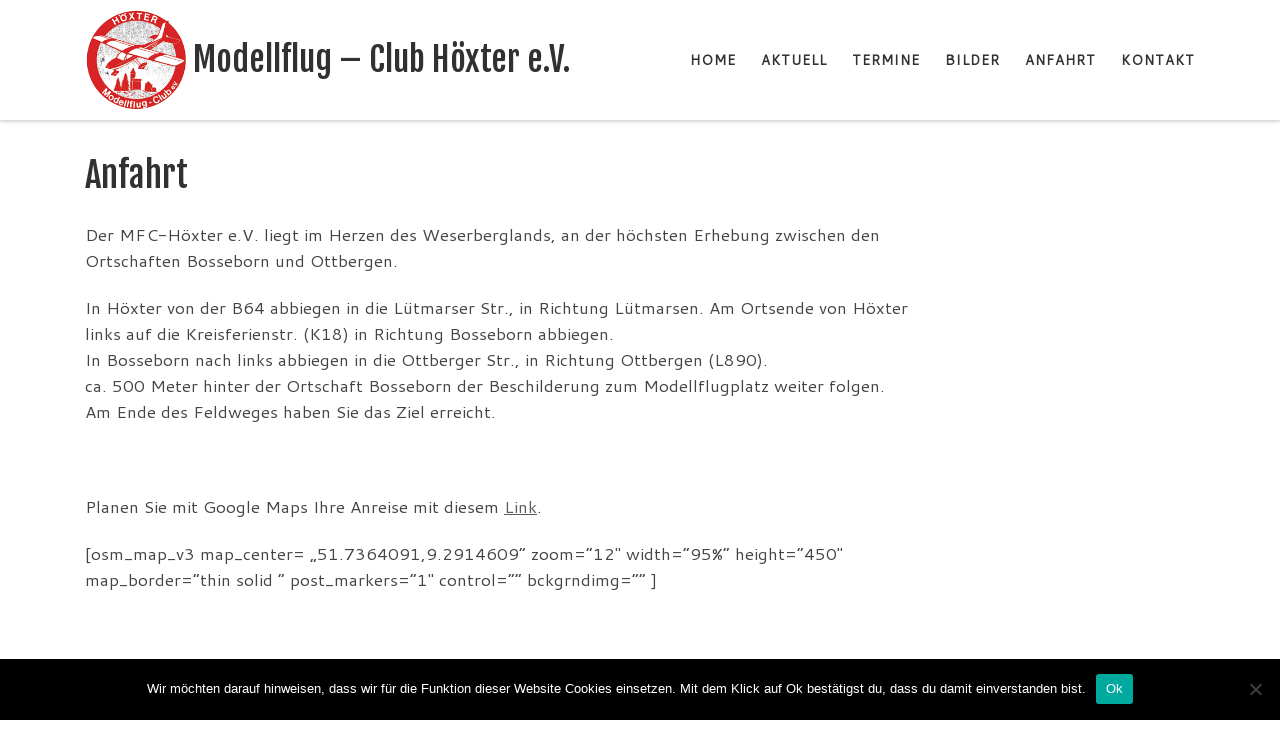

--- FILE ---
content_type: text/html; charset=utf-8
request_url: https://www.google.com/recaptcha/api2/anchor?ar=1&k=6Ldo9bAZAAAAAKBPhx_A4430WP81_lzfogaUC31s&co=aHR0cHM6Ly9tZmMtaG9leHRlci5kZTo0NDM.&hl=en&v=PoyoqOPhxBO7pBk68S4YbpHZ&size=invisible&anchor-ms=20000&execute-ms=30000&cb=fg0lb4uc4slx
body_size: 48688
content:
<!DOCTYPE HTML><html dir="ltr" lang="en"><head><meta http-equiv="Content-Type" content="text/html; charset=UTF-8">
<meta http-equiv="X-UA-Compatible" content="IE=edge">
<title>reCAPTCHA</title>
<style type="text/css">
/* cyrillic-ext */
@font-face {
  font-family: 'Roboto';
  font-style: normal;
  font-weight: 400;
  font-stretch: 100%;
  src: url(//fonts.gstatic.com/s/roboto/v48/KFO7CnqEu92Fr1ME7kSn66aGLdTylUAMa3GUBHMdazTgWw.woff2) format('woff2');
  unicode-range: U+0460-052F, U+1C80-1C8A, U+20B4, U+2DE0-2DFF, U+A640-A69F, U+FE2E-FE2F;
}
/* cyrillic */
@font-face {
  font-family: 'Roboto';
  font-style: normal;
  font-weight: 400;
  font-stretch: 100%;
  src: url(//fonts.gstatic.com/s/roboto/v48/KFO7CnqEu92Fr1ME7kSn66aGLdTylUAMa3iUBHMdazTgWw.woff2) format('woff2');
  unicode-range: U+0301, U+0400-045F, U+0490-0491, U+04B0-04B1, U+2116;
}
/* greek-ext */
@font-face {
  font-family: 'Roboto';
  font-style: normal;
  font-weight: 400;
  font-stretch: 100%;
  src: url(//fonts.gstatic.com/s/roboto/v48/KFO7CnqEu92Fr1ME7kSn66aGLdTylUAMa3CUBHMdazTgWw.woff2) format('woff2');
  unicode-range: U+1F00-1FFF;
}
/* greek */
@font-face {
  font-family: 'Roboto';
  font-style: normal;
  font-weight: 400;
  font-stretch: 100%;
  src: url(//fonts.gstatic.com/s/roboto/v48/KFO7CnqEu92Fr1ME7kSn66aGLdTylUAMa3-UBHMdazTgWw.woff2) format('woff2');
  unicode-range: U+0370-0377, U+037A-037F, U+0384-038A, U+038C, U+038E-03A1, U+03A3-03FF;
}
/* math */
@font-face {
  font-family: 'Roboto';
  font-style: normal;
  font-weight: 400;
  font-stretch: 100%;
  src: url(//fonts.gstatic.com/s/roboto/v48/KFO7CnqEu92Fr1ME7kSn66aGLdTylUAMawCUBHMdazTgWw.woff2) format('woff2');
  unicode-range: U+0302-0303, U+0305, U+0307-0308, U+0310, U+0312, U+0315, U+031A, U+0326-0327, U+032C, U+032F-0330, U+0332-0333, U+0338, U+033A, U+0346, U+034D, U+0391-03A1, U+03A3-03A9, U+03B1-03C9, U+03D1, U+03D5-03D6, U+03F0-03F1, U+03F4-03F5, U+2016-2017, U+2034-2038, U+203C, U+2040, U+2043, U+2047, U+2050, U+2057, U+205F, U+2070-2071, U+2074-208E, U+2090-209C, U+20D0-20DC, U+20E1, U+20E5-20EF, U+2100-2112, U+2114-2115, U+2117-2121, U+2123-214F, U+2190, U+2192, U+2194-21AE, U+21B0-21E5, U+21F1-21F2, U+21F4-2211, U+2213-2214, U+2216-22FF, U+2308-230B, U+2310, U+2319, U+231C-2321, U+2336-237A, U+237C, U+2395, U+239B-23B7, U+23D0, U+23DC-23E1, U+2474-2475, U+25AF, U+25B3, U+25B7, U+25BD, U+25C1, U+25CA, U+25CC, U+25FB, U+266D-266F, U+27C0-27FF, U+2900-2AFF, U+2B0E-2B11, U+2B30-2B4C, U+2BFE, U+3030, U+FF5B, U+FF5D, U+1D400-1D7FF, U+1EE00-1EEFF;
}
/* symbols */
@font-face {
  font-family: 'Roboto';
  font-style: normal;
  font-weight: 400;
  font-stretch: 100%;
  src: url(//fonts.gstatic.com/s/roboto/v48/KFO7CnqEu92Fr1ME7kSn66aGLdTylUAMaxKUBHMdazTgWw.woff2) format('woff2');
  unicode-range: U+0001-000C, U+000E-001F, U+007F-009F, U+20DD-20E0, U+20E2-20E4, U+2150-218F, U+2190, U+2192, U+2194-2199, U+21AF, U+21E6-21F0, U+21F3, U+2218-2219, U+2299, U+22C4-22C6, U+2300-243F, U+2440-244A, U+2460-24FF, U+25A0-27BF, U+2800-28FF, U+2921-2922, U+2981, U+29BF, U+29EB, U+2B00-2BFF, U+4DC0-4DFF, U+FFF9-FFFB, U+10140-1018E, U+10190-1019C, U+101A0, U+101D0-101FD, U+102E0-102FB, U+10E60-10E7E, U+1D2C0-1D2D3, U+1D2E0-1D37F, U+1F000-1F0FF, U+1F100-1F1AD, U+1F1E6-1F1FF, U+1F30D-1F30F, U+1F315, U+1F31C, U+1F31E, U+1F320-1F32C, U+1F336, U+1F378, U+1F37D, U+1F382, U+1F393-1F39F, U+1F3A7-1F3A8, U+1F3AC-1F3AF, U+1F3C2, U+1F3C4-1F3C6, U+1F3CA-1F3CE, U+1F3D4-1F3E0, U+1F3ED, U+1F3F1-1F3F3, U+1F3F5-1F3F7, U+1F408, U+1F415, U+1F41F, U+1F426, U+1F43F, U+1F441-1F442, U+1F444, U+1F446-1F449, U+1F44C-1F44E, U+1F453, U+1F46A, U+1F47D, U+1F4A3, U+1F4B0, U+1F4B3, U+1F4B9, U+1F4BB, U+1F4BF, U+1F4C8-1F4CB, U+1F4D6, U+1F4DA, U+1F4DF, U+1F4E3-1F4E6, U+1F4EA-1F4ED, U+1F4F7, U+1F4F9-1F4FB, U+1F4FD-1F4FE, U+1F503, U+1F507-1F50B, U+1F50D, U+1F512-1F513, U+1F53E-1F54A, U+1F54F-1F5FA, U+1F610, U+1F650-1F67F, U+1F687, U+1F68D, U+1F691, U+1F694, U+1F698, U+1F6AD, U+1F6B2, U+1F6B9-1F6BA, U+1F6BC, U+1F6C6-1F6CF, U+1F6D3-1F6D7, U+1F6E0-1F6EA, U+1F6F0-1F6F3, U+1F6F7-1F6FC, U+1F700-1F7FF, U+1F800-1F80B, U+1F810-1F847, U+1F850-1F859, U+1F860-1F887, U+1F890-1F8AD, U+1F8B0-1F8BB, U+1F8C0-1F8C1, U+1F900-1F90B, U+1F93B, U+1F946, U+1F984, U+1F996, U+1F9E9, U+1FA00-1FA6F, U+1FA70-1FA7C, U+1FA80-1FA89, U+1FA8F-1FAC6, U+1FACE-1FADC, U+1FADF-1FAE9, U+1FAF0-1FAF8, U+1FB00-1FBFF;
}
/* vietnamese */
@font-face {
  font-family: 'Roboto';
  font-style: normal;
  font-weight: 400;
  font-stretch: 100%;
  src: url(//fonts.gstatic.com/s/roboto/v48/KFO7CnqEu92Fr1ME7kSn66aGLdTylUAMa3OUBHMdazTgWw.woff2) format('woff2');
  unicode-range: U+0102-0103, U+0110-0111, U+0128-0129, U+0168-0169, U+01A0-01A1, U+01AF-01B0, U+0300-0301, U+0303-0304, U+0308-0309, U+0323, U+0329, U+1EA0-1EF9, U+20AB;
}
/* latin-ext */
@font-face {
  font-family: 'Roboto';
  font-style: normal;
  font-weight: 400;
  font-stretch: 100%;
  src: url(//fonts.gstatic.com/s/roboto/v48/KFO7CnqEu92Fr1ME7kSn66aGLdTylUAMa3KUBHMdazTgWw.woff2) format('woff2');
  unicode-range: U+0100-02BA, U+02BD-02C5, U+02C7-02CC, U+02CE-02D7, U+02DD-02FF, U+0304, U+0308, U+0329, U+1D00-1DBF, U+1E00-1E9F, U+1EF2-1EFF, U+2020, U+20A0-20AB, U+20AD-20C0, U+2113, U+2C60-2C7F, U+A720-A7FF;
}
/* latin */
@font-face {
  font-family: 'Roboto';
  font-style: normal;
  font-weight: 400;
  font-stretch: 100%;
  src: url(//fonts.gstatic.com/s/roboto/v48/KFO7CnqEu92Fr1ME7kSn66aGLdTylUAMa3yUBHMdazQ.woff2) format('woff2');
  unicode-range: U+0000-00FF, U+0131, U+0152-0153, U+02BB-02BC, U+02C6, U+02DA, U+02DC, U+0304, U+0308, U+0329, U+2000-206F, U+20AC, U+2122, U+2191, U+2193, U+2212, U+2215, U+FEFF, U+FFFD;
}
/* cyrillic-ext */
@font-face {
  font-family: 'Roboto';
  font-style: normal;
  font-weight: 500;
  font-stretch: 100%;
  src: url(//fonts.gstatic.com/s/roboto/v48/KFO7CnqEu92Fr1ME7kSn66aGLdTylUAMa3GUBHMdazTgWw.woff2) format('woff2');
  unicode-range: U+0460-052F, U+1C80-1C8A, U+20B4, U+2DE0-2DFF, U+A640-A69F, U+FE2E-FE2F;
}
/* cyrillic */
@font-face {
  font-family: 'Roboto';
  font-style: normal;
  font-weight: 500;
  font-stretch: 100%;
  src: url(//fonts.gstatic.com/s/roboto/v48/KFO7CnqEu92Fr1ME7kSn66aGLdTylUAMa3iUBHMdazTgWw.woff2) format('woff2');
  unicode-range: U+0301, U+0400-045F, U+0490-0491, U+04B0-04B1, U+2116;
}
/* greek-ext */
@font-face {
  font-family: 'Roboto';
  font-style: normal;
  font-weight: 500;
  font-stretch: 100%;
  src: url(//fonts.gstatic.com/s/roboto/v48/KFO7CnqEu92Fr1ME7kSn66aGLdTylUAMa3CUBHMdazTgWw.woff2) format('woff2');
  unicode-range: U+1F00-1FFF;
}
/* greek */
@font-face {
  font-family: 'Roboto';
  font-style: normal;
  font-weight: 500;
  font-stretch: 100%;
  src: url(//fonts.gstatic.com/s/roboto/v48/KFO7CnqEu92Fr1ME7kSn66aGLdTylUAMa3-UBHMdazTgWw.woff2) format('woff2');
  unicode-range: U+0370-0377, U+037A-037F, U+0384-038A, U+038C, U+038E-03A1, U+03A3-03FF;
}
/* math */
@font-face {
  font-family: 'Roboto';
  font-style: normal;
  font-weight: 500;
  font-stretch: 100%;
  src: url(//fonts.gstatic.com/s/roboto/v48/KFO7CnqEu92Fr1ME7kSn66aGLdTylUAMawCUBHMdazTgWw.woff2) format('woff2');
  unicode-range: U+0302-0303, U+0305, U+0307-0308, U+0310, U+0312, U+0315, U+031A, U+0326-0327, U+032C, U+032F-0330, U+0332-0333, U+0338, U+033A, U+0346, U+034D, U+0391-03A1, U+03A3-03A9, U+03B1-03C9, U+03D1, U+03D5-03D6, U+03F0-03F1, U+03F4-03F5, U+2016-2017, U+2034-2038, U+203C, U+2040, U+2043, U+2047, U+2050, U+2057, U+205F, U+2070-2071, U+2074-208E, U+2090-209C, U+20D0-20DC, U+20E1, U+20E5-20EF, U+2100-2112, U+2114-2115, U+2117-2121, U+2123-214F, U+2190, U+2192, U+2194-21AE, U+21B0-21E5, U+21F1-21F2, U+21F4-2211, U+2213-2214, U+2216-22FF, U+2308-230B, U+2310, U+2319, U+231C-2321, U+2336-237A, U+237C, U+2395, U+239B-23B7, U+23D0, U+23DC-23E1, U+2474-2475, U+25AF, U+25B3, U+25B7, U+25BD, U+25C1, U+25CA, U+25CC, U+25FB, U+266D-266F, U+27C0-27FF, U+2900-2AFF, U+2B0E-2B11, U+2B30-2B4C, U+2BFE, U+3030, U+FF5B, U+FF5D, U+1D400-1D7FF, U+1EE00-1EEFF;
}
/* symbols */
@font-face {
  font-family: 'Roboto';
  font-style: normal;
  font-weight: 500;
  font-stretch: 100%;
  src: url(//fonts.gstatic.com/s/roboto/v48/KFO7CnqEu92Fr1ME7kSn66aGLdTylUAMaxKUBHMdazTgWw.woff2) format('woff2');
  unicode-range: U+0001-000C, U+000E-001F, U+007F-009F, U+20DD-20E0, U+20E2-20E4, U+2150-218F, U+2190, U+2192, U+2194-2199, U+21AF, U+21E6-21F0, U+21F3, U+2218-2219, U+2299, U+22C4-22C6, U+2300-243F, U+2440-244A, U+2460-24FF, U+25A0-27BF, U+2800-28FF, U+2921-2922, U+2981, U+29BF, U+29EB, U+2B00-2BFF, U+4DC0-4DFF, U+FFF9-FFFB, U+10140-1018E, U+10190-1019C, U+101A0, U+101D0-101FD, U+102E0-102FB, U+10E60-10E7E, U+1D2C0-1D2D3, U+1D2E0-1D37F, U+1F000-1F0FF, U+1F100-1F1AD, U+1F1E6-1F1FF, U+1F30D-1F30F, U+1F315, U+1F31C, U+1F31E, U+1F320-1F32C, U+1F336, U+1F378, U+1F37D, U+1F382, U+1F393-1F39F, U+1F3A7-1F3A8, U+1F3AC-1F3AF, U+1F3C2, U+1F3C4-1F3C6, U+1F3CA-1F3CE, U+1F3D4-1F3E0, U+1F3ED, U+1F3F1-1F3F3, U+1F3F5-1F3F7, U+1F408, U+1F415, U+1F41F, U+1F426, U+1F43F, U+1F441-1F442, U+1F444, U+1F446-1F449, U+1F44C-1F44E, U+1F453, U+1F46A, U+1F47D, U+1F4A3, U+1F4B0, U+1F4B3, U+1F4B9, U+1F4BB, U+1F4BF, U+1F4C8-1F4CB, U+1F4D6, U+1F4DA, U+1F4DF, U+1F4E3-1F4E6, U+1F4EA-1F4ED, U+1F4F7, U+1F4F9-1F4FB, U+1F4FD-1F4FE, U+1F503, U+1F507-1F50B, U+1F50D, U+1F512-1F513, U+1F53E-1F54A, U+1F54F-1F5FA, U+1F610, U+1F650-1F67F, U+1F687, U+1F68D, U+1F691, U+1F694, U+1F698, U+1F6AD, U+1F6B2, U+1F6B9-1F6BA, U+1F6BC, U+1F6C6-1F6CF, U+1F6D3-1F6D7, U+1F6E0-1F6EA, U+1F6F0-1F6F3, U+1F6F7-1F6FC, U+1F700-1F7FF, U+1F800-1F80B, U+1F810-1F847, U+1F850-1F859, U+1F860-1F887, U+1F890-1F8AD, U+1F8B0-1F8BB, U+1F8C0-1F8C1, U+1F900-1F90B, U+1F93B, U+1F946, U+1F984, U+1F996, U+1F9E9, U+1FA00-1FA6F, U+1FA70-1FA7C, U+1FA80-1FA89, U+1FA8F-1FAC6, U+1FACE-1FADC, U+1FADF-1FAE9, U+1FAF0-1FAF8, U+1FB00-1FBFF;
}
/* vietnamese */
@font-face {
  font-family: 'Roboto';
  font-style: normal;
  font-weight: 500;
  font-stretch: 100%;
  src: url(//fonts.gstatic.com/s/roboto/v48/KFO7CnqEu92Fr1ME7kSn66aGLdTylUAMa3OUBHMdazTgWw.woff2) format('woff2');
  unicode-range: U+0102-0103, U+0110-0111, U+0128-0129, U+0168-0169, U+01A0-01A1, U+01AF-01B0, U+0300-0301, U+0303-0304, U+0308-0309, U+0323, U+0329, U+1EA0-1EF9, U+20AB;
}
/* latin-ext */
@font-face {
  font-family: 'Roboto';
  font-style: normal;
  font-weight: 500;
  font-stretch: 100%;
  src: url(//fonts.gstatic.com/s/roboto/v48/KFO7CnqEu92Fr1ME7kSn66aGLdTylUAMa3KUBHMdazTgWw.woff2) format('woff2');
  unicode-range: U+0100-02BA, U+02BD-02C5, U+02C7-02CC, U+02CE-02D7, U+02DD-02FF, U+0304, U+0308, U+0329, U+1D00-1DBF, U+1E00-1E9F, U+1EF2-1EFF, U+2020, U+20A0-20AB, U+20AD-20C0, U+2113, U+2C60-2C7F, U+A720-A7FF;
}
/* latin */
@font-face {
  font-family: 'Roboto';
  font-style: normal;
  font-weight: 500;
  font-stretch: 100%;
  src: url(//fonts.gstatic.com/s/roboto/v48/KFO7CnqEu92Fr1ME7kSn66aGLdTylUAMa3yUBHMdazQ.woff2) format('woff2');
  unicode-range: U+0000-00FF, U+0131, U+0152-0153, U+02BB-02BC, U+02C6, U+02DA, U+02DC, U+0304, U+0308, U+0329, U+2000-206F, U+20AC, U+2122, U+2191, U+2193, U+2212, U+2215, U+FEFF, U+FFFD;
}
/* cyrillic-ext */
@font-face {
  font-family: 'Roboto';
  font-style: normal;
  font-weight: 900;
  font-stretch: 100%;
  src: url(//fonts.gstatic.com/s/roboto/v48/KFO7CnqEu92Fr1ME7kSn66aGLdTylUAMa3GUBHMdazTgWw.woff2) format('woff2');
  unicode-range: U+0460-052F, U+1C80-1C8A, U+20B4, U+2DE0-2DFF, U+A640-A69F, U+FE2E-FE2F;
}
/* cyrillic */
@font-face {
  font-family: 'Roboto';
  font-style: normal;
  font-weight: 900;
  font-stretch: 100%;
  src: url(//fonts.gstatic.com/s/roboto/v48/KFO7CnqEu92Fr1ME7kSn66aGLdTylUAMa3iUBHMdazTgWw.woff2) format('woff2');
  unicode-range: U+0301, U+0400-045F, U+0490-0491, U+04B0-04B1, U+2116;
}
/* greek-ext */
@font-face {
  font-family: 'Roboto';
  font-style: normal;
  font-weight: 900;
  font-stretch: 100%;
  src: url(//fonts.gstatic.com/s/roboto/v48/KFO7CnqEu92Fr1ME7kSn66aGLdTylUAMa3CUBHMdazTgWw.woff2) format('woff2');
  unicode-range: U+1F00-1FFF;
}
/* greek */
@font-face {
  font-family: 'Roboto';
  font-style: normal;
  font-weight: 900;
  font-stretch: 100%;
  src: url(//fonts.gstatic.com/s/roboto/v48/KFO7CnqEu92Fr1ME7kSn66aGLdTylUAMa3-UBHMdazTgWw.woff2) format('woff2');
  unicode-range: U+0370-0377, U+037A-037F, U+0384-038A, U+038C, U+038E-03A1, U+03A3-03FF;
}
/* math */
@font-face {
  font-family: 'Roboto';
  font-style: normal;
  font-weight: 900;
  font-stretch: 100%;
  src: url(//fonts.gstatic.com/s/roboto/v48/KFO7CnqEu92Fr1ME7kSn66aGLdTylUAMawCUBHMdazTgWw.woff2) format('woff2');
  unicode-range: U+0302-0303, U+0305, U+0307-0308, U+0310, U+0312, U+0315, U+031A, U+0326-0327, U+032C, U+032F-0330, U+0332-0333, U+0338, U+033A, U+0346, U+034D, U+0391-03A1, U+03A3-03A9, U+03B1-03C9, U+03D1, U+03D5-03D6, U+03F0-03F1, U+03F4-03F5, U+2016-2017, U+2034-2038, U+203C, U+2040, U+2043, U+2047, U+2050, U+2057, U+205F, U+2070-2071, U+2074-208E, U+2090-209C, U+20D0-20DC, U+20E1, U+20E5-20EF, U+2100-2112, U+2114-2115, U+2117-2121, U+2123-214F, U+2190, U+2192, U+2194-21AE, U+21B0-21E5, U+21F1-21F2, U+21F4-2211, U+2213-2214, U+2216-22FF, U+2308-230B, U+2310, U+2319, U+231C-2321, U+2336-237A, U+237C, U+2395, U+239B-23B7, U+23D0, U+23DC-23E1, U+2474-2475, U+25AF, U+25B3, U+25B7, U+25BD, U+25C1, U+25CA, U+25CC, U+25FB, U+266D-266F, U+27C0-27FF, U+2900-2AFF, U+2B0E-2B11, U+2B30-2B4C, U+2BFE, U+3030, U+FF5B, U+FF5D, U+1D400-1D7FF, U+1EE00-1EEFF;
}
/* symbols */
@font-face {
  font-family: 'Roboto';
  font-style: normal;
  font-weight: 900;
  font-stretch: 100%;
  src: url(//fonts.gstatic.com/s/roboto/v48/KFO7CnqEu92Fr1ME7kSn66aGLdTylUAMaxKUBHMdazTgWw.woff2) format('woff2');
  unicode-range: U+0001-000C, U+000E-001F, U+007F-009F, U+20DD-20E0, U+20E2-20E4, U+2150-218F, U+2190, U+2192, U+2194-2199, U+21AF, U+21E6-21F0, U+21F3, U+2218-2219, U+2299, U+22C4-22C6, U+2300-243F, U+2440-244A, U+2460-24FF, U+25A0-27BF, U+2800-28FF, U+2921-2922, U+2981, U+29BF, U+29EB, U+2B00-2BFF, U+4DC0-4DFF, U+FFF9-FFFB, U+10140-1018E, U+10190-1019C, U+101A0, U+101D0-101FD, U+102E0-102FB, U+10E60-10E7E, U+1D2C0-1D2D3, U+1D2E0-1D37F, U+1F000-1F0FF, U+1F100-1F1AD, U+1F1E6-1F1FF, U+1F30D-1F30F, U+1F315, U+1F31C, U+1F31E, U+1F320-1F32C, U+1F336, U+1F378, U+1F37D, U+1F382, U+1F393-1F39F, U+1F3A7-1F3A8, U+1F3AC-1F3AF, U+1F3C2, U+1F3C4-1F3C6, U+1F3CA-1F3CE, U+1F3D4-1F3E0, U+1F3ED, U+1F3F1-1F3F3, U+1F3F5-1F3F7, U+1F408, U+1F415, U+1F41F, U+1F426, U+1F43F, U+1F441-1F442, U+1F444, U+1F446-1F449, U+1F44C-1F44E, U+1F453, U+1F46A, U+1F47D, U+1F4A3, U+1F4B0, U+1F4B3, U+1F4B9, U+1F4BB, U+1F4BF, U+1F4C8-1F4CB, U+1F4D6, U+1F4DA, U+1F4DF, U+1F4E3-1F4E6, U+1F4EA-1F4ED, U+1F4F7, U+1F4F9-1F4FB, U+1F4FD-1F4FE, U+1F503, U+1F507-1F50B, U+1F50D, U+1F512-1F513, U+1F53E-1F54A, U+1F54F-1F5FA, U+1F610, U+1F650-1F67F, U+1F687, U+1F68D, U+1F691, U+1F694, U+1F698, U+1F6AD, U+1F6B2, U+1F6B9-1F6BA, U+1F6BC, U+1F6C6-1F6CF, U+1F6D3-1F6D7, U+1F6E0-1F6EA, U+1F6F0-1F6F3, U+1F6F7-1F6FC, U+1F700-1F7FF, U+1F800-1F80B, U+1F810-1F847, U+1F850-1F859, U+1F860-1F887, U+1F890-1F8AD, U+1F8B0-1F8BB, U+1F8C0-1F8C1, U+1F900-1F90B, U+1F93B, U+1F946, U+1F984, U+1F996, U+1F9E9, U+1FA00-1FA6F, U+1FA70-1FA7C, U+1FA80-1FA89, U+1FA8F-1FAC6, U+1FACE-1FADC, U+1FADF-1FAE9, U+1FAF0-1FAF8, U+1FB00-1FBFF;
}
/* vietnamese */
@font-face {
  font-family: 'Roboto';
  font-style: normal;
  font-weight: 900;
  font-stretch: 100%;
  src: url(//fonts.gstatic.com/s/roboto/v48/KFO7CnqEu92Fr1ME7kSn66aGLdTylUAMa3OUBHMdazTgWw.woff2) format('woff2');
  unicode-range: U+0102-0103, U+0110-0111, U+0128-0129, U+0168-0169, U+01A0-01A1, U+01AF-01B0, U+0300-0301, U+0303-0304, U+0308-0309, U+0323, U+0329, U+1EA0-1EF9, U+20AB;
}
/* latin-ext */
@font-face {
  font-family: 'Roboto';
  font-style: normal;
  font-weight: 900;
  font-stretch: 100%;
  src: url(//fonts.gstatic.com/s/roboto/v48/KFO7CnqEu92Fr1ME7kSn66aGLdTylUAMa3KUBHMdazTgWw.woff2) format('woff2');
  unicode-range: U+0100-02BA, U+02BD-02C5, U+02C7-02CC, U+02CE-02D7, U+02DD-02FF, U+0304, U+0308, U+0329, U+1D00-1DBF, U+1E00-1E9F, U+1EF2-1EFF, U+2020, U+20A0-20AB, U+20AD-20C0, U+2113, U+2C60-2C7F, U+A720-A7FF;
}
/* latin */
@font-face {
  font-family: 'Roboto';
  font-style: normal;
  font-weight: 900;
  font-stretch: 100%;
  src: url(//fonts.gstatic.com/s/roboto/v48/KFO7CnqEu92Fr1ME7kSn66aGLdTylUAMa3yUBHMdazQ.woff2) format('woff2');
  unicode-range: U+0000-00FF, U+0131, U+0152-0153, U+02BB-02BC, U+02C6, U+02DA, U+02DC, U+0304, U+0308, U+0329, U+2000-206F, U+20AC, U+2122, U+2191, U+2193, U+2212, U+2215, U+FEFF, U+FFFD;
}

</style>
<link rel="stylesheet" type="text/css" href="https://www.gstatic.com/recaptcha/releases/PoyoqOPhxBO7pBk68S4YbpHZ/styles__ltr.css">
<script nonce="0V_Q7MoQ5cJIT7uSP5DkSg" type="text/javascript">window['__recaptcha_api'] = 'https://www.google.com/recaptcha/api2/';</script>
<script type="text/javascript" src="https://www.gstatic.com/recaptcha/releases/PoyoqOPhxBO7pBk68S4YbpHZ/recaptcha__en.js" nonce="0V_Q7MoQ5cJIT7uSP5DkSg">
      
    </script></head>
<body><div id="rc-anchor-alert" class="rc-anchor-alert"></div>
<input type="hidden" id="recaptcha-token" value="[base64]">
<script type="text/javascript" nonce="0V_Q7MoQ5cJIT7uSP5DkSg">
      recaptcha.anchor.Main.init("[\x22ainput\x22,[\x22bgdata\x22,\x22\x22,\[base64]/[base64]/[base64]/[base64]/cjw8ejpyPj4+eil9Y2F0Y2gobCl7dGhyb3cgbDt9fSxIPWZ1bmN0aW9uKHcsdCx6KXtpZih3PT0xOTR8fHc9PTIwOCl0LnZbd10/dC52W3ddLmNvbmNhdCh6KTp0LnZbd109b2Yoeix0KTtlbHNle2lmKHQuYkImJnchPTMxNylyZXR1cm47dz09NjZ8fHc9PTEyMnx8dz09NDcwfHx3PT00NHx8dz09NDE2fHx3PT0zOTd8fHc9PTQyMXx8dz09Njh8fHc9PTcwfHx3PT0xODQ/[base64]/[base64]/[base64]/bmV3IGRbVl0oSlswXSk6cD09Mj9uZXcgZFtWXShKWzBdLEpbMV0pOnA9PTM/bmV3IGRbVl0oSlswXSxKWzFdLEpbMl0pOnA9PTQ/[base64]/[base64]/[base64]/[base64]\x22,\[base64]\\u003d\x22,\x22w5V/Nh1DwpnDq07DjsOUZcOfw5sDwpdaI8OobsOOwpMXw5wkQx/[base64]/bsOlXgIfXsOgXcOlwpzCsx4EVgZfw59AwofCgMKCw5cpMcO+BMOXw5INw4DCnsOswolgZMOabsOfD1bCssK1w7wQw7BjOkZtfsKxwocAw4Ilwrk3acKhwq44wq1LDcOdP8Onw4cOwqDCpn/Ct8KLw53DlMOGDBo1XcOtZxXCmcKqwq5VwpPClMOjJ8KRwp7CusO8wp05SsK8w7I8STXDlykIRsK9w5fDrcOPw68pU1zDmDvDmcO6ZU7DjQhOWsKFBl3Dn8OUb8O2AcO7wqdAIcO9w5PCjMOOwpHDnChfIC/[base64]/Crj9fesOpw7DDjnLCsTMhw6opwoweLsKJTWwNwrvDtcOEMGxOw6U5w4TDsDt6w5fCoAYjWhHCuw8eeMK5w5HDml9rLMOYb0AAPsO5Pjgcw4LCg8KGDCXDi8Orwo/DhAACwqTDvMOjw5wFw6zDt8OiK8OPHgVgwozCuwPDlkM6wqDCuw9swqzDvcKEeVkyKMOkAgVXeU3DpMK/[base64]/DvGvCqcK/w6jDv3nCjjTChQvDtMOYUxXDiDfDn8OuwqzChcKhKsKFbcKZIsOlAMOKw4jCj8O+wprCl10QFhYoYE10U8KrCMO5w4TDt8OXwrVOwr7DvGsBDcKmfRphHcOpe2Rtw5ASwoEvKMKiZcOqEsKDLsOzQ8KWw6c/TkfDm8OWw50KTcKNwqlPw73CnU/CisORw6jCssKpw4nDvcOTw5M+wq97aMObwohLWD3Dh8OdIcOZw7wCwpbCgmPCosKTw5TDtn/Cp8Kjbxcgw4XCgRoQdzF/Tj1kKTpxw5PDgmd2D8Owb8KYIxIyScK+w5jDpGdERlzDnCJYZCMXL1bDikPDvBDCoD/CvcKVK8OoSMKpAMO7GcOZZFo+C0BBdsKwP30cwqzDiMK7bcKvwo1+w5kSw7PDv8ODwqwYwonDvk3CvMOrK8KSw4VNGBZWDGDCh2ldHwvChx/ClWxbwo1Jw4DCqCMmQsKUI8OCX8KnwpnDh1R9DVbCjcO3w4cvw7Y/wp/ChsKSwp0URlctcMKSe8KVwrdHw4FCwrQBS8KowpYUw7RRwo9Xw6TDocKQFMOvQj5Zw4HCrMKHBsOoIAnCosOiw6HDicOswrUmRsK7wrLCrizDssK4w5XDlsOYe8OPwpXClMOEA8KnwpfCqcO/[base64]/w6wzwq3Dr8K5w7w9MxsPRMKsw7Arw4PCmyUZwoIeXMOQw7EOwoo/[base64]/CgzLCicKeeHLCjU3CpDMKa8OqX3EgTnrDhsO7w6owwpUdfMOYw7jDiUbDqsOUw6Ivwo/Cj1TDkz8GQSTCo1ASf8KDO8KUNMOgSsOGA8OTclzDssKHBcOWw5TCj8KlAMKGwqRJQlPDoHrDqSvDj8OCw7FMcWrDmBnDn2tOwpEGw7xFwrACS0lTw6ooKcO0w79lwoZKHmfCqcOKw5LDhcOdwqBBfDzDi08GJcOFGcKrw7sMw6nCjMKAPcKCw4LDp0LCoh/ConjDp0PDtsKTV1zCmDU0DXbCpcK0wpDDscKlw7zCrsKGwojCgwFXPQp3wqfDiRRWcXw3AHsaAcOPwrzDlDcywpnDuTBnwoRRasKTPsO7w7bCoMO5QVrDqcOiMUw/wrLDl8OQVx4bw48mTsO6worDkcOqwrkywopww4LCnMOLP8OqIUIXMsO2wrg0wqDCq8K/UsOiwpHDjW7DlcKbTcO/T8Kbw5dTw4vDhTt6w7XCjcOUw4vDpwLCrsO/[base64]/w7zDoyZ3w61LBMOuw6TCsWgrwpnDpcKkw5spwrPDonrDnE7DsnPCsMOdwpjCoAbDrcKOY8O+GiPDiMOCbcKoMEdmZsKeVcOJw4zDsMKVS8KdwovDqcKeWsOAw4tQw6DDusKMw6VKPUDCqMOow7tVSMOadlvDucOkPzvCrwp2QcO3GmLDnzs+PMOQGsONRsKrAk0/[base64]/wqJ/BTImVWJMw5wyw5Iqw7FZMcKqw64tSsKRwr8cwp3Dh8OxRncJOwfCpzxnw4/CscKMAGcAwrxYA8Oxw4vCiFTDsyJ3w7QOD8OgIcKGJjfDoCXDlcOHwpnDisKCZBQhWlIEw40Zw7ocw6rDvMOAJE/CpMOYwqt3O2FDw5Vow73CssO/w5MZH8OhwrjDmyXDnjUYG8Orwpd6BsKgakbDg8KEwrEtworCkcKTH0DDn8OOwrhew4Yvw5/[base64]/DksOCMsOfRcKEbQPCjXZAwqTDmA/CnHLDvBcBwq/[base64]/d8O3b8OFw6YWXAgwbTXCsm/[base64]/N8KUAsK9MBfDnsOHayN1w6HDh8OJZBomHQzDrcOww7B/VjQjw7xNwrPDusK6KMO1w4cXw6PDsXXDscK0woLDn8O3dsOXfsOGw5PCmMK8ScKhWcKvwqvDhxzDqHzCvX9sECrDrMOQwrbDkDzCmMO8wqRnw4PDi2IBw6rDuiYZVMO/eGDDlWzDigXDugHCk8KCw509QMKnTcK+FsKNH8OCwoLCkcK/w6psw65Xw7hfQWXDhEzDmMKsUsOZwoMsw53Do3bDo8O/BCsZCsOXKcKcHnbCosOrLTodGsOUwoVNMFjCn3Vjw4NHRsK4ICkawoXDpwzDkcKkwodAKcO7wpPCjHk0w4t/[base64]/CnnFuUHN9QsO5wqvDrEdqwrI3LMKzDMKmwrbDm0HCpBbCtsOZR8OTUD/Ck8KkwpPChxQ/[base64]/K2LDqAwVwqjCocKcw4LDrGfCmsOAw4wyUW7DkC56w616O0LCrWLCusKlZBovcMKvEsOZwqLCu1kiw6nClCnCoV/DjsKCw54qKljDqMKRZE8uwpp9wrJtw4PCh8KrCQxswqDDvcKrwqs6EiHDlMOUwo3Cg3hqw5rCkMKjOwFfaMOkE8O2w6bDnjXDrcOdwrDCtMO5R8K2GMKeJMOiwprDtGXDoTFpwonCvB9MLDJowo58Z3IXwqnCjU/Cq8KHDcOKfsOJcsORwpjDicKhe8OpwpfCrMOJIsOBw6PDmMOVeB7CkiDDu2PClB9SQFYRw5fDgnDCisONw57DrMK3woBbacOQwps6TD1Xw6lfw6J8woLDpXEWwpDCtRcMHsOkwqDCs8KYd0nCicOHIMKAKMO8MVMIcmnCsMKYesKEwqJ/w4LCliUgw6A3w5nDgsK0Fj9qNWwcw7nCr1jCikHCjwjDm8O8GsOmw5/DphzDuMKmairCjxR+w4ATR8KCwpPChMOPO8OWwr7ChMKyAWbCi1/CuzvCgVjDny0Fw5gzZ8O/[base64]/[base64]/DrWIjw4PClSMvwocVeA/CtMOEwp3DqGjDl1vCn8KRwptaw6IVw7VGwpoBwofDuik1DMKVPcOEw4rChwhzw45UwpUrDsOmw6rCkTfDh8KeFMO7IcKLwpXDj1HDgwhHwprCkcOew4Qjwppsw7fCicOYbgbCnHZTEW/CkTTChVPDrzJJBRbCncK2ET96wqfCrEXDr8OxBMK2EnB+J8OPWsOLw5LCm2zCh8K0ScO3w6DChcOewo4bNGTDs8Khw4VswprDj8OFF8OYe8KuwpvDvcOKwr8OOMOWWcKTf8OuwoI6woJnakYma0zChcKyKnjDocO8wo9Gw6/DnsOrT0nDjmxYwr7Chg4AMmZFDsK+eMKzb0Zuw4XDol5jw7XCqC51OsK9dAvDqMOGwrA5wqF3wrs2w6HCvsKjwqLDqE7Cg2Zbw51ORMO+S0/DncOtNsOtAzvDjQcZw5HCtGLCm8Kgw67Ci3V6NRHClMKBw4ZwUsKJwpZBwoLDuQXDnRQWw6Ebw7spwpfDoyshw6cBMMKSUwdAcgfCisOkeS3CicKiwptxw5Muw6vDr8OOwqNqVsOyw7pGWzvDhMKUw4oLwpwFU8OSwol7McKdwrfCuk/DtDPCtcOPwoVzeVcOwrtzAMOrNF1YwpdNCMK1w5LDv1FpDsKofcKYQMKvP8OyPQ7DkUXDhcKrYcKgDE9Kw41+ITjDsMKqwqw7ScKYLsKpwojDvwTDuwLDuh1gC8KaNMOTwpDDombDhCZAXR3DpUcVw6JLw7dHw47CjFLDmMKHAQ/[base64]/DocK/w7gHwrtDJTpOw5wxOQ3Cq8KDw5MTw7bDojMnwqhCQitQRWvCo0JowofDu8KLTcKZJsOocQ/CpcK8w7DDg8Kkw7NZwqZuFxnCl2bDpjh5w5HDtWYXJ3PCrFpjTRYrw6/DiMO1w413w5HCh8OCBMOZBMKcI8KMHWRHwobDkxXCtBXDoD7CkVDCvMKcIcOWA2o9HxNHOMOCw5VCw4x8RMK4wpDDt0oJHyNMw5vCtBxLVDLCpjIVw7fCgTEoJsKUSMK1wpfDpXZrwo5vw4nCmMKQw5/[base64]/[base64]/VcO/w5TDkMK4WMKjw7wuAcKxScKhwqIPw4wBaMKPw5dTwqLCmGxxAltEw6LDrlzCoMO3PWrDoMOzw6IVwpLDtAfDuU9iw7wjFcOIwop+w4tlJknCksOyw6otwp/CrwLChE8vKFPDgMK7Gjonw5oBwpFIMmbDuiPCucKnw6wKwqzDmGM9w611woVNIyfCrMKHwpBbwp09wqJvw7t8w7pbwrM6TA8wwoDCpF7DksKAwpnDhWULNcKTw77DjcKBClIMMzLCk8KcZnTDpMO7asOrwq/CrBlkL8Kjwrg9EMO7woRvC8KnVMOHUWsuwonDl8Oaw7bCuE8Mw7lDwqfCmGLCrsOaZUJfwpVQw6AXOD/DocOwa0rCiAYgwrV0w4szR8Ocdyk1w6rCocKhN8KrwpREw5VpLSgCej/Cs1oxW8OQTh3Do8OjacK1bFAlDcODBcOpw4XDoBnDg8OtwqQFwpVFOERPwrDCjAg6GsKJwpkow5HCh8KSNhYqw4bDuhpbwp3Dgx9MDXvCnVvDnMOAFV1Sw6vCocODw7sNwobDjUzCvmzCmVLDtlITAznDlMKPw595dMKhTQwLw4Ayw5Ntwr/[base64]/Cq3rCihHDlCQnw7lmw7TDm8KawqXDqsKhw7vDn07Cj8K4GkHCpsOoOMK6wok6HsOQacOrwpd2w68gJxbDixbDgnwpdsOROWbCnSLDoHkbbANxw6YhwpJKwoQzw4vDoWnDtcK+w6oXTMKoI0zCgxwJwqLDrsOVXmVNTsO/GMKZdEjDrcKHNCNow7MAB8OfX8O1FQlqaMOmwpbDhwJrw6gXwp7CoCTCjxnCo2MQQynDuMOXwrvDtsOIc2fCo8KqRy48QHR+wo/[base64]/[base64]/BwVowrTCusOhwoJWDsOQw7jDtcKmdMKAwrbCn8Olw7HCmFppO8KnwplFwqVXPMK+wp/Cl8KjGRfCs8OVeRjChsKvIjDCoMK/wq3CjizDtADCncOSwqlDw6vCjcOHdH/ClWjDrHrDvMOHw77DlTHDnTATwqRif8OlX8O0wrvDomDDjEPDhgLDlkwtIFAlwo80wr3CgT8cSMOGL8O5w7cQTQ8gw60TfkvCmCnCoMOywrnDh8OXw7pXwpRkw5cLaMOMwqgzwozDmsKow7Q+w5/CqsKyY8O/cMODAcOcOigVwrgCwqZgA8Olw5h8XCjCn8KZPsKSOlTCicOGw4/DkDzDqMOrw4sfwrNnwpQkwoLDoCAnIsO6ektNKMKGw5BMBRY5wpXCqTvCqR0Sw4/[base64]/ClsOmDcKyQCcHRsOHwoMbw6ZzEsOMZng3wrTDlUY8AcKVAnvDiAjDisKcw6vCjlNjP8KAF8OnexLDl8KVbhbDoMOqDGHCrcKxb1/DpMK6OxvCgAHDti7Chy/CjmzDlixywqPDrcOiFsOiw4QZw5dGwqbCnsOSJFlociZBw4TDosK4w7o6wpjCgU7CljIrImDDmcKFXgXCpMOOXXLCqMOGb3nCggfDisKMIxvCuz/[base64]/[base64]/Cm8KJwpzCs8OQwpMtaMKtCG7ClcKHecKvWcOIw6/[base64]/[base64]/CgXtqw4PCmE3DswzCucOcWQHDhm5mw43DnAsYwoXDscOyw73DiG/Du8Olw40Pw4fDp3TCocOmNCEgwobDvj7CvcO1S8OJTcKxP0jCtUoxKMKVd8OYWC3CvcOew6NDKEXCrWsGRsKHw6/DqsKFPcOsJsOEEcOrw67CvWHCogrDoMO1aMO6wop8wrXCghhIaxPCvBHCvA1IC08+wrLDmHvCisOcAwHCqMKrOcKTfsKYT1zDlsK8wqLCrcOxLi/ChH7DkHwVw4LCgMKGw53ChsKkwppQaz7CkcKEwoBtG8OEw4HDny3DocK7woLDtVctUMOOwq9gKsKEwoDDrWN7PAzCoBcYwqTDh8KXw4hcXD7Cm1J+w7XCnS4lPmLCpWFha8Kxwr9DU8OwVQZLw6PCqsKUw7XDu8Ocw5nDlS/Dp8OHwrHDj3/[base64]/Q1fClMO9LQTDosKFw6HCpsOrw7rDrsOffMOLdQXDv8KiVMOiw5A5X0LDqsOVwokuVMKcwqvDuxonasOgRsK+wp/DqMKzIDrCocKeRcK9w4nDti3CnQXDm8OQDyY2wp/Ds8ObZglIw6QvwqB6CMOAw6gVK8KfwrDCsDPCgxVgL8KMwr/DsBFrw7LCiBlJw7VIw4YSw6ACOHzDnEbCh37Cn8KSOsKpEMKlw6LCjsKvwqVqwrjDr8K4HMOEw4Vcw59dTykdeBomwq/[base64]/w53DucKtw5dBw7YEw7Z3w70xwp7DiXVMw7DDmMO1Tn93w6QBwoB6w6sNw4hSP8KZw6XCmhoBRcK8JMOswpLDhcKvZFDCk2vCvMKZRMKvSQXDpsOLwoHCqcKDYXvCqFoYw6Rsw6jCsm0Pwoo+WFzCicK/DcKJwozDlgRwwq4rIWfCkyjCslBYIMORcBjDijjCl1DDh8K/LsK/[base64]/DigXCuUzDjGrDkxvCmMOyw6XDo8K/w4MvwqbDqE/DicKgKwF0w58DwozDv8OKwpXChsOawoA4wpjDsMKnLm3CoW3Ctw9kDcORX8OGFlwobjvDr2xkw79sw7zCqngEwodsw44/O07DksOrw5rCgsO9UsOiFMKIKl/Dqg7Cn0nCucKvdHvChMKAGjEaw4XCtlvCm8Ovwr/[base64]/TcKbDMKGeB/DkMODwrjDlcOywqzDpsKIPizDkGxgwph3N8KMPMK1Fx7Cvi97YwAqw6/[base64]/DgsOEwoAmYMOkPxrCtEUncizDoMOzBsKBwpF9ekrDlgQIfMObw77DpsKrw5PCqMKFwoHCpsOwIhbChMOQLsK4wobDlDpFEsKDw4LCgcOhw7jCnlnCgsK2FCBeO8ONP8O6DRM3XsK/Ig3CisO4BxJEw405UHNgwqnCp8OAw6DDhsOiTWxZwpINw6slw5bDkXIcwp49w6TCl8O3TMO0wo7CinXDhMKyPxhVJ8Knw73DmiYcXHzDglnCqnhpwr3Dt8K3XD7DhAA+LMO8wozDsm/[base64]/DtG5aIH5Iw6XChwlkQEoHEzDCokJ3w5vDuhbCvTLDmMOvw53DrF0EwoB2dsOvw67DtcKZwo3DunlWw4Rkw4zDlMKvJm8fwq/Ds8O6wpvDhR3CjcOaAk59wq8icg8RwprDvjo0w5tywosuW8K9Ino6wq1UNsOCw68JM8O2wrvDu8ODwoxOw5DCk8OpS8Kaw43DmcOfPsOCb8Kfw7kUwr/DqSBOGXLCpw5dA17CicKEwrjChsKOwp/CvMOAw5nCkU1gwqTCmMKJw4XCrSZNKMKFJToDADPCmjnCnXfCt8K2C8OebR9NLMO7w5x5b8KgFcO2wq4WE8K4wpzDi8KDw7sQfSp/TGotw4jDlwBfQMK1eALDocO+a27DlQfCnMOmw5ghw5nDicK4wq1dZsOZw68hwozDpkbCjsOtw5cTb8OIORfDq8O1UA9twoBNA0/Dq8KNwrLDsMOswqtGWsK5OCkNw5QMwqhEw7nDgkQnasO4w57DmMOEw73ChcK5wqTDhyQQwojCo8Oew4x4J8KnwqlHw5XDoFHCr8KhwpDChGYow5dhwpvCsgLClMKPwqNCWsKjwrjDkMOPXi3CrB1vwprCtD5dWMOMwrY9XWDDisKmBXnCpMOmC8KkH8OYR8Krel/CicOewqjDgcKcw53Coz9jw65Qw5BBw4E0QcK2wokyJX3CjMOAanrCrCQgPiIhTAvDt8KHw4rCvsO8wrbCok3Dhz8nOi3CrHdyH8K3w7/DiMOlwr7DtMO8C8OSTjHCm8Kbw7Iew65JCcOiEMOlYcKmwrdpKyNuQ8KudcOvwpPCmkdUDCvDo8KHFBZuHcKBR8OYEitvJcKIwoptw7JEPlHClEM7wp/DlxBwVh5Jw7PDlMKPwp8oJk/DgsOcwpg9TCFEw7kgw6daCcK1TQLCscOXwrXClSQHKsOIwrRiwqAbfsK3A8OnwrpiPW4GLMKzwp/CrDHCuw85wq5fw57CvsOBw7FhXUHCuVp1w5Aiwo/DqcKqSkUuw7fCt2EdGC0hw7XDpMK6R8Oiw4nDvcOqwp3DrcKJw7g3wpdlLAVfacONwqfCuyUSw4/[base64]/Cnzg9w4Z4wp/DvMOgKU3Cq2wdOGfCpcOAwpc0wqXClzjDgMOlw5XCucKHAX4JwrFkw51kA8KkfcKSw5PCvMONwrXCtsOaw4AtdAbCmmVPNkByw7xcCMK9w7lbwoJnwqnDmsKgTsOpCCjCmFDDiGzChcOyI2A6w5HCtsOhTEfDhnU1wpjCksKqw5zDhlYswrgWREzCjcOmw51/wpdowqIRwrLCminDisOWZ3bDoFYfR27DisO0w5fDn8KzQG5Sw7rDhMOywrtHw68Tw5FZIRvDuUrDgcKtwoHDi8Kfw5Mmw7vCmkvCiCVpw5/CnMKleURgw54hwqzCuX8IMsOudcOpE8OjX8Orwp3Dli/DrMOxw57DsVsOFcKxJ8OzOTfDiENfPMKLccKtwrPCk3gCQ3LDlsO3wpPCmsOywoRUNFjDpQvCnlkCP1J+wplXGsO1w4rDscK8wonCscO/w4DCksKRA8KIw6A6ccKiKB8eFF/DusOKwocRwp4uw7IKPsOQw5TDoQx9wqNgQ09ZwpBhwrNPRMKpNcOZw6XCqcOAw651w7zCo8OrwpzDnMOyYBPDpinDlhEzcBlgLlbCvMOHUMKjf8KiIsObP8OzRcOqKsKjwo/[base64]/woXDtDBzw7PCvsO4w5PDvF4nO8K/w5ANw63Cv8KvaMOaLAPDjzvCoGXCmRwzw5BhwrDDrxxqV8Oxe8KLe8Kbw7h7KX9vHyTDu8OzYT8wwp/CtADCuT/Cv8O2RMKpw5gywp5hwqUiw5rDm3jCq1pRWx4afFfCp0/DsD/DtRRqP8Orw7Vqw4HCjgHCkMKXwrPCsMKEJmzDv8KYwpt+woLCt8KPwolSa8KTVsOWwrDCn8Oxw4k/w7cue8KuwpnChMKBG8KLwqBuMsKiwpsvQSDDq2/DocOnSMKqNcKLwqLCiTsfXsKvdMOvwqI9w7sKw64Sw7hYLMOvREDCpAdJwp8SMEFcMxrCucOYwrpNYMOrwr7CuMKOw7RwBBkAPMK/w7Vgw5dzGSg8GU7CucKOOU7DisOnwocNGBTCk8KswqHCiDDDih/Ds8ObdGXDsl4NOBbCscO9w5zCs8OyVsOhDBxVwqMmw7HCvcOFw63Dpg1Be307XxNPw5pPwqcZw6kna8KhwolhwrAIwp/[base64]/wplEbF/CjMK6aMOxXMKEwrzDmMKZwpnClwTDmn9Kw5TDvsKUwoN3ZsK2KmLCssO8FXzDiDZ2w5J8wqEkKTLCoDNew6fCtMKSwocFw7ECwovCtkBjacK1wpAEwqt5wrJ6UBTCiGDDli1Yw57CmsKRw4bDtV0Ww4JjazvClg3Dg8KyIcO0woXDs2/[base64]/[base64]/DkDfDlcO9w7bDusKwPsOxFcKDw4lTO8KjwoMTw53CmcKyS8OEwp3DjU93w7zDrxMvw5x0wrrCjgUjwojDq8OWw75GacKaWsOXYx/CrCVUU18LG8OOTcK+wqYrfhLDljzCnijDl8K+wp3CigIGwozCqSrClEDDqsKnN8K5W8KKwprDg8KuecKww4zCv8K1DcKnwrB5wrAJXcOHFsKnBMOZw656BxjCq8KmwqnCtUZ4UFnDksOvJMOWwpt9EsKCw7TDlsOnwqLChcKIwqnCpTXDucO/GcK+AsO+RsO/[base64]/w7fCisK0w5czwprCpn4Ow5/Cn8KGw4bCpMOow4nDijkvwqJ3w43DlsOlwr7DjE/CvsO1w5liDgwzG2DDqFVRVgjDsl3DlTJBecKywofDv0vCg3IZNcODw58QU8KTAVnCl8OAwoUrNMOCJQjDs8OCwqfDmMOiwo/[base64]/Dh8K/[base64]/CkVnCrcOHOQrCjDnDu8OiwrJmw5LDtMOqNGnCsUUtFRLDq8O/w6TDosOUwpp9RcOqeMK2wqBJACoYLsOQwoAAw51VHUYRKA0vU8OWw5ISfSAAdizCpsOCZsOlw5bDn2XDq8OnYz3CsgrClWFacsOMw4wOw7fCp8OGwqdxw5h9w4EcLFYdA2UyMnfDtMKWMMKKRAMQC8OmwoE/QcOpwo9PNMKVWjsVwrhYKsKawrnCpMOdHwllwro4w6bCgzrDtMKew4ZBYmLCmsKVwrHCoHI7DcKrwoLDqAnDo8KGw58Hw45zOAvCrcKdw5/CtU3DhsKcVsO4TAh0wovCizwcahkfwolRw4PCpcOLwovDjcO4wrfDiEzCo8Kxw7VBw51Tw403QMO3w6nDp1zDpgTCukBrO8KRD8OuHEY3w6wXVsO2w5Ahw4NzbsKEw60Fw6d+fMOOw71dJsOJFMK0w4AawrEeLcOmw4VvMiEtLmNzw6AHCSzCoExrwq/Dj2/DssKmI07DqMK6w5PCg8OEwrZIwpgyFGE0PjYqA8OAw45mdVYRwpNOdsKWwpzDlMOiYj/Dm8K3w40bKQjClEM7wrRnw4ZYGcKbw4fChT84GsOlw4kiwpbDqxHCqcOUL8KhFcO6E3HDhEDCpMO6w5XDjxwMVMKLw5vDlsODDCnDicOrwosww5zDlsO5GcOKw43CuMKWwpHCicOgw4/[base64]/SMKBwqXCkTwhecO8wrQXwo4oUWvDm1rCscKdwqLCoMKRwrPDm3FWw5/CuU9Ow6B7cnRySMKHbMKSMMOLwr7CtMKzwprCj8KMXHAZw5t8I8OTwoXCrHFhSMOEYsOYW8O0wrrCrsOow6/Dlk01RcKcN8KrXk0VwrzCrcOCe8KnIsKTeGoAw4DCrDIPBAo/wqrCuwLDpMOqw6DDo2rCpMOiKiPCvMKALcK4w6vCkGpnZ8KNLsOEZMKRG8Ogw5zDhU7CqcOSZlAmwoFHOcOlBHU/JMK9LsORw63Dq8KWwovCmsOuI8KEXSpzw43CoMKqw7hPwrTDvFDCjMOJw4vCtUvDjw/DqVMqw6TClEt6w5/[base64]/Q1EfO8KRwoDDkRdzwrAzQMKFG8OBRx7Cp2N0JEXClB5Bw4RHcMKKCMOQw5XCsyzDhj7DhMKVL8Kpw7DCtX7CsVnCr0/CrwwbecKFwovDmnYdwp0Zwr/CtGcEXn4oCSs5wq7DhSHDi8O9XAzCkcOsRgREwp0iwq9Awopbwr3Dinwcw7rDojnCucOlOGfCvzsPwpTClC0GE3TDvzMMdMKXcFzCtCIzw67CsMO3woARUgXCihkTYMKrM8Krw5fDuk7CuAPDk8OqQ8OPw5bCl8OIwqZdXx/Cq8KUAMKZwrdEbsO1w4UcwrvChMKBPMKaw5MJw70ZPMOaUmzCjsOqw4tjw7HCu8Kpw7/DmcKoMTXCnsOUHVHDow3CsWrCsMO+w5doesKyCm5kdjpcCBI4wobCuXIOw7DDuDnDi8K4wo1BwojCtUpMITnCvBxnG0nCmwI5w49cNzfDv8KLwpDCujFVw49cw7/DhcKiwqLCqGXCtcKWwqoawp/CpsOjesOBdBAOw4sBGsOlJ8KwcDgEWsK4wojCti3CnglMw5Zid8K2w5DDgMOaw6pYRsOpw7fCnFzCkUE1U3UBw7J4C2vCqcKiw71+MTZCI20AwpFpw5cQEsKiMTBcwqcIwr1EYxbDmsOnwrc+w5LDomtURMK4VCJuGcOgw4nDm8K9JcOCV8KkYsKzw7MTMUtewpEWHG/CjgHCi8K8w6Nhwqs3wqUHKlDCpsKGeAghwp/[base64]/DmydcwpERIxfCscKzw59BT8KaG252wqB6NsOdw4rCpE0vwonCm3/[base64]/wokSdcKLw4QJw6zDlsOQw4PDucOUwrPCpcKvYnrCiRk6woDDlhPCmGvCosKDWsO+w6BbfcKwwotwLcOZw7BsIXgww6YUwo/[base64]/[base64]/BMKJNsOrw5HDnsKSAVTCq2hkcCfDuwnCsUzCqMOaXMKPW2nDvh0HQcKDwovDocK9w4IsEHlTwowQVwjCgGRHwolFw5VQw7vCr3fDoMOwwpzDiX/Cv2lIwqbDr8K9Z8OMTWDDncKnwr0mwqvCjW4MX8KsHsKpwrcyw7Q/wqUXMMK8Rh8uwqDDr8KUw5PCkWnDmMOiwqVgw7AWcW8qw7sMbklVecObwrXDhy7CpsOcRsO2w4ZXwpzDmgBuwq3DiMKSwrJcKcOKYcKWwrthw6jDr8KpG8KANhUcw6AFwpLCv8OFO8OCwofCq8KLwqfCoDQ/FsKYw6ocTmBLwpvCsR/DmgHCtMKlfBvCvgLCscKRCyl9fgIaQ8KBw6pdwpp7BAvDsGtvw4PChyVAwrfCvzbDqMO9JClpwr8+Ll4pw4RjSsKKb8KZw6U2H8OJGhfCql5LAQTDicOTFMKTUVAibwfDs8KPDEjCqCLClHXDrlUewrvDocOKSsOZw7jDpMOFwrjDs1smw5fClynCoC/Cgwhcw5snw7nDscOcwqnDhsOCY8K5w7zDhsOnwqfCv1t2cw/CusKAS8Oowop9YmNkw7JNLFnDo8ODw63CgcO5H2HCtGnDtH/[base64]/w7cXw55iw5Bew4Mmw7TConHCsMKwIsKdSXZNdcKDw4xLWcOkMC5BesKISTbClA4gwrpQQsKBbmHChwXCh8KWO8Ojw4zDmHvDri/[base64]/CjAxpw7LCiXPDssOowq4APTByWiNGNSU0MsOiw5MRf3PClsOYw5XDi8OGwrbDmH3CvsKKw6/DqMOtw6ANYG/DiGoDwpbDgsOWD8OAw7HDrDDCn14Qw54DwrI1a8O/[base64]/CnRJOwqdpUcOewrLCjcKrw77DicOKw6IHwrkmwq7Do8K1KMK8wpjDm05KFHLCpMOiw4cvw7Uowo5DwoHCuiFPWQJLXWcJe8KhUsOoDMO6wqDCk8KKNMOEw45JwqNBw58ObD3CvhovUSbChE/[base64]/JFFlIMKJcsK8wrnDpmIibhfCsMKCw73DqSTDkMKIw4TCqTpKw5NHZcKULw9ITMONScOnw7zChRXCkGoLETHCh8OBEktZd2s/[base64]/wojDocKRd8Oqw4Vlw4EdDsOGeEPCvHXCtSIUwq7CscOkNw/[base64]/YMKaemU1w4cBN8KRw5lRw6xNLmkdVMOMwpccSW7DlMOhVsK+w6R+HMOjwqNTe2rDogDCigXDkVPDvnpvw7QJa8OhwoQmw6QYa1nCs8OWFMOWw4nDiELDni8hw7TDtkDDpkzCgsOVwrjCrSkyRC7DscO3w6wjwpNaLsOBKRHDrcOewo/DojdRGVXDt8OOw4hfKgPCl8OAwq9yw6bDhMOvImJFYsOgw6B9wpXCkMOyfcOWwqbCmcKtw4QbAH9Fw4HDjCjCgcOFwpzCrcKNHsOowofCiG5Mwo/CpUAOwrrCuCkNwrdcw57DgTs0w6wcw7nCqcKeYjfDtx3CmmvDuFg6w43DlFTDuCzDpVvCoMKow6TColUVQsKYwojDlAgVwpjCmTnDuRDDl8KOOcKNZVbDkcO+w6fDoXDDkBIswpsbwo7DrsKwVsKwXMOVbcOswrdCwq5swo0mwqAdw4zDjkzCicKkwq/Ds8KPw7HDt8OLw75UCTrDoEFRw75eNMOawpBeWcO9PAtXwqA1woNQwqfDn1HDggvDrHLDkUc8RyVdNMKQfTzCkcOHwo97f8OFLcKRw4LDjUnDhsODdcOWwoAYwpQGQFQ+w6tjwpMfB8KpTMOMXnZ1wqPDh8KLwr3CqsOqVMKow7zDkMO5ZcKwDFTDph/DvxnCk0/Ds8OhwoPDl8OUw4jDjx98IAgNTsK7w7DChAtWwodsOAjDphnDpMOhwqHCpADDjkDCv8OQwqLDl8Krw5vCli5gasO2TsK1HTbCigbDk3nDhMOofSnCrysRwqEXw7jCgMK1EHF0w7kOw4HCmj3Dj2/[base64]/DnMO3w4bDgQXDvsOzwqo0w57Dsg8Cw5JDAGDDpMKhwqPCux0cUMOMe8KEMjBrJ0/Dr8Kaw73CgMKwwqtkwo7DgsKKQTs2wqrCuGrCmsKjwo0mDMK5woLDs8KLDhfDp8Kbe33CgSYFwrjDpycnw59lwrwXw788w6fDkMONKsKTw6hdbw1haMOww51VwpQQfmdiEBPDr1XCmHAww6XDpydPM0w9w45vw7XDtcOMB8K7w7/[base64]/CoDLDhMOjcFh0w7ggwqpRwq7CuxBMwrbCocKuwrF+E8OjwqLCtwEJwqFQcG/[base64]/CskwWw5fDnGTDhsKkwq1cYMOOEcOAw7PDrn1MOsOYw4YZAMKGw4FWwoI/BWp0w73CvMKrwqpqWMOOw7TChHVIRcOww6N2KsKpwp9OB8Ogw4TCr2XCg8OqS8OXNgPDkD4Swq/Ch0/DtEY3w75kTjlsdzx9w5hGRRBbw6zDpSt0McOEb8KoE0V7bRrDt8KWwr1NwrjDmXpDwoTCji4oM8KNQsOjT27DrjDCosKZFMOYwrzCuMOkXMK/FcKUaEZ5w64vw6XCpwgSUsOQwoRvwoTClcK3ATXDrsOLwrJ0JHvChn9UwqbDhg/DocO7J8KmTsOAb8OaPQ7DhQUDFMK0LsOhwrzDn25NMsKYwqU2GQfCjMOiwonDh8OVCWtuwqLCjHXDtjlmwoxww6YZwrfCkgsRw4EFwol8w7vCgMKvwqdCFQpzPnQMFl7CpXrClsOnwqhDw7RhFMKCwrV4XzJ2w4EbwpbDscK2woYsPH/[base64]/DmWEZw4nDuHvCux3CpMOSw4QtNyEsw4JgO8KCeMKcw6HCqFnCogvCuWzDisO+w7XCm8KUXsOPDcOpwqBEwpQBMVZafcOYP8OBwok1W1FmPHwweMKnGyp7XyrDvcKDwqUKwoEFTznDjMOAZsO/MMKpw4LDicKxCiZKw6HCtAVwwrFeK8KkFMKrwovCtlnDrMOxd8K+w7JfYwHCoMOew6ptwpIRw4rCssKIVsK/UHZaeMKAwrTCscOxwpJBfMOTw4XDiMKiTAUaNsKowrpDwrYsaMOhw7Qzw48pAsOVw4MZwpRQPMOBwq0Tw6PDtTLDlXXCocKPw44GwqHDtwjDik9tccKRwqxdwr3CpcOpw4HCkzLCkMKEwr5TGQzCs8OnwqfCin3Cj8Knw7DDrzzDk8K/asORJHUcQQDDlzbDqsOGRcKRZ8ODPGUwEj1mw6BDw6DClcKPIsOxU8KOw74jQCJqwoAGLj/ClxhYa1LDtjXCjMO7wpzDpcO9w75UKkvDoMKjw6/DtDpXwqY/UcK2w7rDlynCviBKP8Olw7kiGVkLHcOqBcKdAHTDvjLCnVwUw6LChVhcw6rDkRxaw63DhFAGbx5zLibCkMOeLhRrVsKkbRIcwq11KAoFbl1jP00/wq3DssK2woPDp1TDhAJhwpoNw4/[base64]/DkEdvXcKSZcOrbVB0dMO1wqAnwp8WQn/DksOOVB5iKcK4wo3Cphlgw5RKLWAhYGbCqibCoMK7w4zDtcOIRwfDqsKMw6vDmcOwECFCM2nCi8OQSXvChBhVwpdcw69RO1zDlMO5wpFxN2N9BsKNw5JpEsK0w6JRC3J3LSnDn2F+Dw\\u003d\\u003d\x22],null,[\x22conf\x22,null,\x226Ldo9bAZAAAAAKBPhx_A4430WP81_lzfogaUC31s\x22,0,null,null,null,1,[16,21,125,63,73,95,87,41,43,42,83,102,105,109,121],[1017145,449],0,null,null,null,null,0,null,0,null,700,1,null,0,\[base64]/76lBhn6iwkZoQoZnOKMAhk\\u003d\x22,0,0,null,null,1,null,0,0,null,null,null,0],\x22https://mfc-hoexter.de:443\x22,null,[3,1,1],null,null,null,1,3600,[\x22https://www.google.com/intl/en/policies/privacy/\x22,\x22https://www.google.com/intl/en/policies/terms/\x22],\x22xqLr0zTY9+weyr4o9WbfuliOJnG241QsANwKgxibkKA\\u003d\x22,1,0,null,1,1768676816525,0,0,[197,96],null,[3,44],\x22RC-5RQgVbh5TChO5g\x22,null,null,null,null,null,\x220dAFcWeA7xfx2dVVo3Iez2EPpTiJA2n_tX3b2XJ4j-d-a7NDJSyiohB4iYl93HHViNIL0myXnMHjDDhQI6W1FGrQgQp0LFJwmq2w\x22,1768759616379]");
    </script></body></html>

--- FILE ---
content_type: text/plain
request_url: https://www.google-analytics.com/j/collect?v=1&_v=j102&a=1452575384&t=pageview&_s=1&dl=https%3A%2F%2Fmfc-hoexter.de%2Fanfahrt%2F&ul=en-us%40posix&dt=Anfahrt%20%E2%80%93%20Modellflug%20%E2%80%93%20Club%20H%C3%B6xter%20e.V.&sr=1280x720&vp=1280x720&_u=IEBAAEABAAAAACAAI~&jid=1719240979&gjid=831415554&cid=734787507.1768673215&tid=UA-173127047-1&_gid=822908575.1768673215&_r=1&_slc=1&z=218622686
body_size: -450
content:
2,cG-HR7QLDG44G